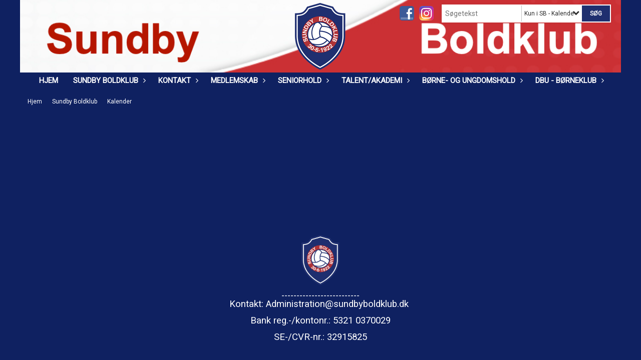

--- FILE ---
content_type: text/html; charset=utf-8
request_url: https://www.sundbyboldklub.dk/sundby-boldklub/kalender/sb-kalender/
body_size: 17034
content:




<!DOCTYPE html>
<html lang="da">
<head>
    <meta http-equiv="X-UA-Compatible" content="IE=edge">
    <meta name="viewport" content="width=device-width,initial-scale=1,maximum-scale=1">
    <meta charset="utf-8">

    <title>Sundby Boldklub - Fodbold for alle p&#229; Amager</title>
    <meta name="description" content="Sundby Boldklub er en fodboldklub stiftet i 1922 p&#229; Amager. Vi er en klub, der favner bredt p&#229; Amager, idet vi har fodbold for b&#248;rn og de &#230;ldste samt elite- og breddeafdeling. Vi driver ogs&#229; pigefodbold og b&#248;rnefodbold p&#229; Amager">
    <meta name="keywords" content="Sundby Boldklub, Kl&#248;vermarken, Amager, fodbold, fodboldklub, " />
    <meta name="author" content="Sundby Boldklub">
    <link rel="icon" href="/media/3102/sundby-logo-300x300.png" />
        <meta property="fb:app_id" content="" />
            <meta property="fb:admins" content="" />
    <!-- Facebook Open Graph Tags -->
    <meta property="og:type" content="website" />

        <meta property="og:url" content="https://www.sundbyboldklub.dk/sundby-boldklub/kalender/sb-kalender/" />
    <meta property="og:title" content="Sundby Boldklub - Fodbold for alle p&#229; Amager" />


    <!--[if lt IE 9]>
        <script src="http://ie7-js.googlecode.com/svn/version/2.1(beta4)/IE9.js"></script>
    <![endif]-->
    <!--[if lt IE 9]>
        <script src="scripts/html5shiv.js"></script>
    <![endif]-->

    <link rel="stylesheet" href="/bundles/css/main.css?dbu_v41" />
    


    <link rel="stylesheet" href="https://ajax.googleapis.com/ajax/libs/jqueryui/1.11.2/themes/smoothness/jquery-ui.css" />
    <link href="//maxcdn.bootstrapcdn.com/font-awesome/4.7.0/css/font-awesome.min.css" rel="stylesheet">


    

    
    <style>


    body {
        font-family: Roboto;
    }

    h1,h2,h3 {
        font-family: Open Sans;
    }

    #content {
        background-color: rgba(255, 255, 255, 0);
        color:rgba(255, 255, 255, 1);
    }

.container-12{
    grid-gap:10px;
}

.gridrow{
    grid-gap:10px;
}

.contentGrid-content, .contentGrid-right, .contentGrid-bottom{
    grid-gap:10px;
}

.theme_NMB_tinyNews{
     grid-gap:10px;
}

.gridrow [class*="col-"]{
    grid-gap:10px;
}

#content{
    padding:10px;
    width:calc(1200px - 20px);
}

.page-padding-sides{
      padding-left:10px;
      padding-right:10px;
}

@media only screen and (max-width: 1199px) {
    #content{
        width:calc(100% - 20px);
    }
    
}




    .theme_searchResult_wrap {
        background-color: rgba(255, 255, 255, 0);
    }
    .theme_search_select{
        font-family: Roboto;
    }

 
 .theme_round-image{
border-radius: 0px }

 .theme_image-border{
     border:solid 5px rgba(255,255,255,1);
 }

 .theme_logo-wrap{
  
 }


    .theme_macro
    {
        background-color: rgba(255, 255, 255, 0);
        border-radius:0px;
    }

    .theme_macro:not(.theme-no-border){
        border-color:rgba(255, 255, 255, 1);
        border-width:5px;
        border-style:solid;
    }



    .theme_macro:not(.noShadow){
        box-shadow: 0px 0px 5px 0px rgba(48, 48, 48, 0.1);
    }

    .theme_header{
        background-color: rgba(255, 255, 255, 1);
        
        color: rgba(186, 13, 13, 1);
        border-color: rgba(186, 13, 13, 1);
        
        padding:10px;
        text-align:center;

    }

    .theme_subHeader {
           padding:10px;
    }

    .theme_border-radius{
        border-radius:0px;
    }

    .theme_border-radius-top{
        border-radius:0px 0px 0 0;
    }

    .theme_contentWrap{
        padding: 10px;
    }

    .module-padding{
        padding: 10px;
    }

    .module-padding-sides{
         padding-left: 10px;
         padding-right: 10px;
    }

    .module-padding-top{
          padding-top: 10px;
    }
    .module-padding-bottom{
         padding-bottom: 10px;
    }

    .module-padding-gridgap{
        grid-gap:10px;
    }

     .module-padding-gridgap-column{
        grid-column-gap:10px;
    }

     .theme_box-shadow{
          box-shadow: 0px 0px 5px 0px rgba(48, 48, 48, 0.1);
     }

     .theme_macro-border{
        border-width:5px;
        border-style:solid;
        border-color:rgba(255, 255, 255, 1);
     }
     .theme_name-fx-colors{
         background-color: rgba(15, 33, 97, 1);color: rgba(255, 255, 255, 1);
     }


    .sponsorModule_headerOverlay{
        background-color:rgba(255, 255, 255,0.7);
        color:rgba(186, 13, 13, 1);
    }



     .theme_NMB_bigText {

        font-family: Open Sans;

    }

    .theme_NMB_tinyText {
        font-family: Open Sans;
    }


    .livescoreModule .logoWrap, .matchpage .logoWrap{
        background-color: rgba(15, 33, 97, 1);
    }
    .ls_score .score{
        background-color: rgba(15, 33, 97, 1);
        color: rgba(255, 255, 255, 1);
    }
    .ls_event
    {
        border: 1px solid rgba(15, 33, 97, 1);
    }

    .ls_match{
        border-top: 1px solid rgba(15, 33, 97, 1);
        border-bottom: 1px solid rgba(15, 33, 97, 1);
    }

    .matchpage-main-content, .matchPageCommentsWrap, .matchPageImages{
       background-color: rgba(255, 255, 255, 0);
    }

    .ts_subheader{
        background-color: rgba(15, 33, 97, 1);
        color: rgba(255, 255, 255, 1);
    }

    .ts_form .form .formOverlay{
        background-color: rgba(15, 33, 97, 1);
        color: rgba(255, 255, 255, 1);
    }

    .formOverlay:after {

	border-bottom-color: rgba(15, 33, 97, 1);

}

   .activityCalendar .fc-day-number{
        background-color: rgba(15, 33, 97, 1);
        color: rgba(255, 255, 255, 1);
    }
    .activityCalendar .fc-widget-header{
        background-color: rgba(15, 33, 97, 1);
        color: rgba(255, 255, 255, 1);
    }
    .activityCalendar .fc-button{
         background-color: rgba(15, 33, 97, 1);
        color: rgba(255, 255, 255, 1);
    }

   .activityCalendar .fc-unthemed td.fc-today{
        background-color:rgba(15, 33, 97,0.3);
    }

   .fc-day-grid-event{
        background-color: rgba(15, 33, 97, 1);
        color: rgba(255, 255, 255, 1);
    }
   .activityCalendar .fc-unthemed .fc-list-heading td{
         background-color: rgba(15, 33, 97, 1);
        color: rgba(255, 255, 255, 1);
    }
   .activityCalendar .fc-toolbar h2{
     background-color: rgba(15, 33, 97, 1);
        color: rgba(255, 255, 255, 1);
    }
    
    .teamContacts .division h3{
     background-color: rgba(15, 33, 97, 1);
        color: rgba(255, 255, 255, 1);
    }

    .teamContacts .personlist_old .teamname{
        background-color: rgba(255, 255, 255, 1);
        color: rgba(186, 13, 13, 1);
    }


    .topNavigationMobile_menu
    {

        background-color: rgba(175, 2, 0, 0);
        color:rgba(255, 255, 255, 1);
    }

    .topNavigationMobile_menu ul li
    {
        background-color: rgba(175, 2, 0, 0);
        color:rgba(255, 255, 255, 1);
        border-bottom: 1px solid rgba(255, 255, 255, 1);
    }

    .navWrap{
        background-color: rgba(175, 2, 0, 0);
        color:rgba(255, 255, 255, 1);
    }

    .breadcrumbWrap ul li a
    {
        background-color: rgba(175, 2, 0, 0);
        color:rgba(255, 255, 255, 1);
    }
    .breadcrumbWrap ul li a:after
    {
        border-left-color:rgba(175, 2, 0, 0);
    }
    .breadcrumbWrap ul li a:hover {
        background-color: rgba(255, 255, 255, 1);
        color:rgba(175, 2, 0, 0);
    }
    .breadcrumbWrap ul li a:hover:after {
        border-left-color:rgba(255, 255, 255, 1);
    }

     .breadcrumbWrap ul li a.noLink
    {
        cursor:default;
    }
     .breadcrumbWrap ul li a.noLink:hover{
    background-color: rgba(175, 2, 0, 0);
        color:rgba(255, 255, 255, 1);
    }
    .breadcrumbWrap ul li a.noLink:hover:after {
        border-left-color:rgba(175, 2, 0, 0);
    }
    </style>
        <style>
         .theme_BigMenu_ItemContainer
         {
             background-color:rgba(175, 2, 0, 0);
             /*margin-left:-5px;
             padding-left: 10px;
             padding-right:10px;*/
         }
        </style>
        <style>
              .navWrap {
                  color: rgba(255, 255, 255, 1);
                  background-color:rgba(175, 2, 0, 0);
              }

        .dropDownNav {
            display: inline-block;
        }

        .dropDownNav ul {

            color: rgba(255, 255, 255, 1);
            background-color:rgba(175, 2, 0, 0);
        }

        .dropDownNav ul li {
            color: rgba(255, 255, 255, 1);
            background-color:rgba(175, 2, 0, 0);

        }

              .dropDownNav ul ul {
                  background-color: transparent;
              }

        .dropDownNav ul ul li {
            border-bottom: solid 1px rgba(255, 255, 255, 1);
            background-color:rgba(175, 2, 0, 1);
        }
              .dropDownNav ul li ul li a, .dropDownNav ul li ul li div{
              color: rgba(255, 255, 255, 1);
              font-size: 12px;
                font-weight: bold;
                text-transform: uppercase;

              }

            .dropDownNav ul li ul li:hover {
                background-color: rgba(31, 47, 111, 0.9);
            }

        .dropDownNav ul li ul li:last-child {
            border-bottom: 0;
        }

              .dropDownNav ul ul li ul:after {
                  border-right-color: rgba(175, 2, 0, 1);
              }

              .dropDownNav ul ul li:hover ul:hover:after {
                  border-right-color: rgba(31, 47, 111, 0.9);
              }


              .dropDownNav .dropdownRight:hover ul:after{
              border-left-color: rgba(175, 2, 0, 1);
                    border-right-color: transparent;
              }

              .dropDownNav ul .dropdownRight:hover ul:hover:after {
                  border-left-color: rgba(31, 47, 111, 0.9);
                  border-right-color: transparent;
              }


        .dropDownNav ul li:hover {
            background-color: rgba(31, 47, 111, 0.9);
        }

        .dropDownNav ul li a, .dropDownNav ul li div {
            font-size: 15px;
            font-weight: bold;
            text-transform: uppercase;
              display:inline-block;
        }
        </style>
    <style>
            .topNavSlide
            {
                background-color:rgba(175, 2, 0, 0);
                color: rgba(255, 255, 255, 1);
            }

            .navSlideLi{
                border-bottom: solid 1px rgba(255, 255, 255, 1);
                 font-size: 15px;
                font-weight: bold;
                text-transform: uppercase;
            }

            .navSlideLi:hover
            {
                background-color:rgba(31, 47, 111, 0.9);
            }

            .topNavSlideToggle
            {
                color:rgba(255, 255, 255, 1);
            }

    </style>
<style>


    .bodyText a{
        font-weight:bold;
    }

    .tmpToolTip{
     background-color: rgba(15, 33, 97, 1);
        color: rgba(255, 255, 255, 1);
    }




    .theme_thumbImgWrap{
            background-color:#fff;
        }





    .theme_button{
        background-color: rgba(31, 47, 111, 1);
        color: rgba(255, 255, 255, 1);
        border-radius:5px;
        padding:10px;
        border: 5px solid rgba(255, 255, 255, 1) ;
    }




    .topNavSlideToggle{
        background-color: rgba(175, 2, 0, 0);
        color:rgba(255, 255, 255, 1);
    }




    .theme_NMB_bigWrap {
        
    }

    .theme_NMB_bigTextWrap
    {
        background-color:rgba(15, 33, 97, 1);
        color: rgba(255, 255, 255, 1);
        background: rgba(15, 33, 97,0.7);
    }
    .theme_NMB_bigTextWrap:hover
    {
        background-color:rgba(15, 33, 97, 1);
    }



    .theme_NMB_categoryWrap
    {
        background-color:rgba(15, 33, 97, 1);
        color: rgba(255, 255, 255, 1);
    }

    .theme_NMB_tinyCategory
    {
       background-color:rgba(15, 33, 97,0.7);
        color: rgba(255, 255, 255, 1);
    }

    .theme_NMB_tinyTextWrap{

        background-color:rgba(15, 33, 97, 1);
        color: rgba(255, 255, 255, 1);
    }



    .theme_NMB_tinyTextWrap:hover{
        
    }

    .sliderIndicator{
        background-color:rgba(15, 33, 97, 1);
    }

    .sliderIndicator.active{

        background-color:rgba(255, 255, 255, 1);
        border:5px solid rgba(15, 33, 97, 1);
    }


  .theme_newsListItem_small{

      margin-bottom:10px;
    }
    .theme_newsListItem_small_category{
    background-color:rgba(15, 33, 97, 1);
    color:rgba(255, 255, 255, 1);
    }


.theme_quickGallery_wrap
    .mp_gallery_imgs{
        grid-template-columns: repeat( auto-fit, minmax(105px, 1fr) );
    }
}
    .theme_quickGallery_thumbWrap {
        background-color: #fff;
    }

    .theme_quickGallery_seeAll {
        background-color: rgba(15, 33, 97, 1);
        color: rgba(255, 255, 255, 1);
    }

     .theme_matchProgram_match{
        border-bottom:1px solid rgba(15, 33, 97, 1);
         
         padding:10px;
    }

     .theme_matchProgram_matchInfo{
         margin-bottom:10px;
     }
    .theme_matchProgram_matchTeams img
    {
        border:1px solid rgba(15, 33, 97, 1);
    }
    .theme_matchProgram_matchMonth{
        background-color: rgba(15, 33, 97, 1);
        color: rgba(255, 255, 255, 1);
    }
    .theme_dbuLink{
      background-color: rgba(15, 33, 97, 1);
        color: rgba(255, 255, 255, 1);
    }





    .theme_leagueTable_lineType01 {
        border-bottom-color: rgba(15, 33, 97, 1);
    }

      .theme_leagueTable_content table tr.isClubTeam {
        background-color:rgba(15, 33, 97, 1);
        color: rgba(255, 255, 255, 1);
    }



    .theme_matchProgram_matchTable tr td:first-child {
        color:rgba(15, 33, 97, 1);
    }




    .theme_nextMatch_dateTimeWrap {
        background-color:rgba(15, 33, 97, 1);
        color: rgba(255, 255, 255, 1);
    }


    .theme_teamActivities_content .teamActivity
    {
        
    }

     .theme_teamActivities_content .teamActivity{
    border-bottom:1px solid rgba(15, 33, 97, 1);
    }

    .theme_teamActivities_month{
        background-color:rgba(15, 33, 97, 1);
        color: rgba(255, 255, 255, 1);
    }

    
    .teamContacts .division h3{
        background-color: rgba(15, 33, 97, 1);
        color:rgba(255, 255, 255, 1);
    }
    .teamContacts .teamRow .teamname{
     background-color:rgba(255, 255, 255, 1);
        color:rgba(186, 13, 13, 1);
    }

    .theme_rssFeed_content li{
        margin-bottom:10px;
    }
     .theme_rssFeed_content li span {

        background-color:rgba(15, 33, 97, 1);
        color: rgba(255, 255, 255, 1);
        border-radius:0px;
     }


     .theme_ClubFixtures_monthBar {
        background-color: rgba(15, 33, 97, 1);
        color: rgba(255, 255, 255, 1);
     }

    .theme_ClubFixtures .tag{
        background-color: rgba(15, 33, 97, 1);
        color: rgba(255, 255, 255, 1);
    }

    .theme_ClubFixtures_content > table tr.match > td {
        border-bottom: 1px solid rgba(15, 33, 97, 1);
    }

    .theme_ClubFixtures_logo {
         
    }



    .theme_ClubFixtures_score .score, .theme_ClubFixtures_score .isPlayed{

    }
    .theme_ClubFixtures .datetime{

    }
    .theme_ClubFixtures .paging{
        background-color: rgba(15, 33, 97, 1);
        color: rgba(255, 255, 255, 1);
    }


    
    .ls_score .homeScore, .ls_score .awayScore {
        
    }




    .practicetime_header > div{
        padding:0.5rem 0.8rem 0 0.8rem;
    }

    .practicetime{
        border-bottom:1px solid rgba(0,0,0,0.1);
    }



    .practicetime:last-child{
        border-bottom:0;
    }

    .practicetime > div{
        /*padding:0.5rem 0.8rem 0.5rem 0.8rem;*/

    }

    .practicetime-teamname{
        background-color:rgba(15, 33, 97,0.7);
        color:rgba(255, 255, 255, 1);

    }
    .practicetime-teamname:first-child{
        margin-top:0;
    }




.activities-list-header{
     background-color: rgba(15, 33, 97, 1);
        color: rgba(255, 255, 255, 1);

}



        .theme_newsItem_imageText {
            background-color: rgba(15, 33, 97,0.7);
            color: rgba(255, 255, 255, 1);
        }

    .theme_newsItem_socialButtonsWrap {
    color:rgba(186, 13, 13, 1);
    }

    .theme_socialButtonsWrap{
        background-color:rgba(15, 33, 97, 1);






    }

        @media only screen and (max-width: 1023px) {
            .theme_socialButtonsWrap {
                margin:10px;

            }
        }


    .theme_gallerySection_imgWrap {
        background-color: #fff;
    }

    .theme_gallerySection_seeAll {
        background-color: rgba(15, 33, 97, 1);
        color: rgba(255, 255, 255, 1);
    }

    .theme_gallerySection .mp_gallery_imgs {
          grid-template-columns: repeat( auto-fit, minmax(105px, 1fr) );
    }



    .personGroup_profilePicWrap{
        background-color:#fff;
    }

    .personGroup_name{
        
    }

      .personsWrap{
         grid-gap:10px;
    }




    .theme_searchResult_textWrap .type
    {
        background-color:rgba(15, 33, 97, 1);
        color: rgba(255, 255, 255, 1);
    }


    .theme_clubresultpage_teamlist h3
    {
        background-color:rgba(15, 33, 97, 1);
        color: rgba(255, 255, 255, 1);
    }

    .theme_clubresultpage_teamlist li i {

    }

</style>



    



    <!--GENERERER GENEREL TEMA CSS -->
    <style>
        body{
        opacity:0;
        font-size: 14px;
        }

        .theme_header {

            font-family: Open Sans;
            font-size: 20px;
            font-weight: 400;

        }

        .theme_header h2
        {
            font-family: Open Sans;
            font-size: 20px;
            font-weight: 400;
        }


        .theme_contentWrap
        {
            
            color:rgba(255, 255, 255, 1);
            font-family: Roboto;
            font-size: 14px;
        }

        .theme_newsListItem_stamp a
        {
            color: rgba(15, 33, 97, 1);
        }
    </style>

    

        <!-- Google tag (gtag.js) -->
        <script async src="https://www.googletagmanager.com/gtag/js?id=G-YYCE8ZEDWD"></script>
        <script>
            window.dataLayer = window.dataLayer || [];
            function gtag() { dataLayer.push(arguments); }
            gtag('js', new Date());

            gtag('config', 'G-YYCE8ZEDWD');
        </script>
        <!-- Google tag (gtag.js) end-->




    <style>
    body::after {
        content: '';
        background-image:url();background-size:cover; background-position:center;background-attachment:fixed;background-repeat:no-repeat; background-color:rgba(15, 33, 97, 1);

        top: 0;
        width:100%;
        height: 100vh; /* fix for mobile browser address bar appearing disappearing */
        left: 0;
        right: 0;
        position: fixed;
        z-index: -1;


    }
    </style>
        <style>
            body::after {
                /*background-size: unset 100%;*/
                background-attachment: unset;
            }
        </style>
</head>


<body style="" data-bodycss="background-image:url();background-size:cover; background-position:center;background-attachment:fixed;background-repeat:no-repeat; background-color:rgba(15, 33, 97, 1);" data-pagepadding="10" class="bg-fixed">
        <!-- Google Tag Manager (noscript) -->
        <noscript>
            <iframe src="https://www.googletagmanager.com/ns.html?id=G-YYCE8ZEDWD"
                    height="0" width="0" style="display:none;visibility:hidden"></iframe>
        </noscript>
        <!-- End Google Tag Manager (noscript) -->
        <div id="fb-root"></div>
        <script>
            (function (d, s, id) {
                var js, fjs = d.getElementsByTagName(s)[0];
                if (d.getElementById(id)) return;
                js = d.createElement(s); js.id = id;
                js.src = "//connect.facebook.net/da_DK/sdk.js#xfbml=1&version=v2.6";
                fjs.parentNode.insertBefore(js, fjs);
            }(document, 'script', 'facebook-jssdk'));
        </script>


    <div id="siteWrap" class="" data-setwidth="" >
        <div id="headerWrap" style="height:145px; background-color:rgba(255, 255, 255, 0); color:; background-image:url(/media/6122/skaermbillede-2025-02-06-kl-22-36-45.png); background-position:center center; background-repeat:no-repeat; background-size:cover;" class="container-12 ">
            <div class="container-12 " id="header">
                    <div id="logoHolder" style="justify-self:center; max-height:135px; margin-top:5px;">
                        <a href="/">
                            <img style="max-height:135px;" src="/media/3102/sundby-logo-300x300.png?height=135" alt="logo" />
                        </a>
                    </div>
                <div class="theme_headerControls_wrap">
                        <div class="theme_socialLinks_wrap">
                                <a href="https://www.facebook.com/sundbyboldklub" target="_blank"><div class="theme_socialLinks_fb"></div></a>
                                                                                        <a href="https://www.instagram.com/sundbyboldklub/" target="_blank"><div class="theme_socialLinks_instagram"></div></a>
                        </div>
                    <div class="theme_searchWrap theme_border-radius theme_box-shadow">

                        <div class="theme_search_inputWrap">


                            <input id="theme_search_input" class="theme_search_input" type="text" placeholder="Søgetekst" />
                            <div class="theme_search_select">

                                <span></span>

                            </div>
                            <ul class="theme_search_options">
                                <li data-value="0" data-text="Hele siden">
                                    Hele siden
                                </li>
                                        <li data-value="1" data-text="Kun i SB - Kalender" class="selected">Kun i SB - Kalender</li>
                            </ul>
                            
                        </div>
                        <div class="theme_search_buttonWrap">
                                <input class="theme_search_button theme_button theme_button_small" value="Søg" type="button" onclick="window.location = '/soegning?s=' + $('.theme_search_input').val() + '&nodeId=7887' + '&inTree=' + $('.theme_search_options li.selected').data('value')" />
                        </div>

                    </div>
                </div>
                
            </div>
        </div>
        
                    <div class="navWrap container-12 centered  ">
                <div class="container-12 dropdownNav topNavigation ">
                    <div class="grid-12">
                        <nav class="dropDownNav">
            <ul class="">



                <li class="">
                    <a href="/">Hjem</a>
                </li>

                    <li>
                                                    <a class="noLink">Sundby Boldklub</a>

                                <ul class="subLevel">
                    <li class="">
                                                    <a class="noLink">Om klubben</a>
                                <ul class="subLevel">
                    <li class="">
                                                        <a href="/sundby-boldklub/om-klubben/sb-forretningsorden/">SB - Forretningsorden</a>
                        
                    </li>
                    <li class="">
                                                        <a href="/sundby-boldklub/om-klubben/sb-klubbens-historie/">SB - Klubbens historie</a>
                        
                    </li>
                    <li class="">
                                                        <a href="/sundby-boldklub/om-klubben/sb-klubsang/">SB - Klubsang</a>
                        
                    </li>
                    <li class="">
                                                        <a href="/sundby-boldklub/om-klubben/sb-vedtaegter/">SB - Vedt&#230;gter</a>
                        
                    </li>
                    <li class="">
                                                    <a class="noLink">SB - Vinterturnering</a>
                                <ul class="subLevel">
                    <li class="">
                                                        <a href="/sundby-boldklub/om-klubben/sb-vinterturnering/vt-regler/">VT-regler</a>
                        
                    </li>
                    <li class="">
                                                        <a href="/sundby-boldklub/om-klubben/sb-vinterturnering/vt-historie/">VT historie</a>
                        
                    </li>
        </ul>

                    </li>
                    <li class="">
                                                        <a href="/sundby-boldklub/om-klubben/sb-vaerdier/">SB - V&#230;rdier</a>
                        
                    </li>
                    <li class="">
                                                        <a href="/sundby-boldklub/om-klubben/job-i-sundby-boldklub/">Job i Sundby Boldklub</a>
                        
                    </li>
        </ul>

                    </li>
                    <li class="">
                                                    <a class="noLink">Nyheder</a>
                                <ul class="subLevel">
                    <li class="">
                                                        <a href="/sundby-boldklub/nyheder/1-kvinder-c-liga/">1. KVINDER - C-LIGA</a>
                                <ul class="subLevel">
        </ul>

                    </li>
                    <li class="">
                                                        <a href="/sundby-boldklub/nyheder/1-herre-3-division/">1.  HERRE - 3. Division</a>
                                <ul class="subLevel">
        </ul>

                    </li>
                    <li class="">
                                                        <a href="/sundby-boldklub/nyheder/oevrige-seniorhold/">&#216;vrige Seniorhold</a>
                                <ul class="subLevel">
        </ul>

                    </li>
                    <li class="">
                                                        <a href="/sundby-boldklub/nyheder/boern-og-ungdom/">B&#216;RN OG UNGDOM</a>
                                <ul class="subLevel">
        </ul>

                    </li>
                    <li class="">
                                                        <a href="/sundby-boldklub/nyheder/klubben/">Klubben</a>
                                <ul class="subLevel">
        </ul>

                    </li>
                    <li class="">
                                                        <a href="/sundby-boldklub/nyheder/community/">Community</a>
                                <ul class="subLevel">
        </ul>

                    </li>
                    <li class="">
                                                        <a href="/sundby-boldklub/nyheder/fra-bestyrelsen/">Fra bestyrelsen</a>
                                <ul class="subLevel">
        </ul>

                    </li>
        </ul>

                    </li>
                    <li class="">
                                                    <a class="noLink">Info om hjemmebanen</a>
                                <ul class="subLevel">
                    <li class="">
                                                        <a href="/sundby-boldklub/info-om-hjemmebanen/information-til-gaester-med-handicap-vedr-billet-og-stadionforhold-3-division/">Information til g&#230;ster med handicap vedr. billet- og stadionforhold - 3. Division</a>
                        
                    </li>
                    <li class="">
                                                        <a href="/sundby-boldklub/info-om-hjemmebanen/information-til-gaester-vedr-billet-og-stadionforhold-m-m-3-division/">Information til g&#230;ster vedr. billet- og stadionforhold m.m. - 3. Division</a>
                        
                    </li>
                    <li class="">
                                                        <a href="/sundby-boldklub/info-om-hjemmebanen/sb-baneoversigt/">SB - Baneoversigt</a>
                        
                    </li>
                    <li class="">
                                                            <a href="/media/6160/sommer-baneplan.xlsx" target="_blank">Sommer-baneplan 2025</a>
                        
                    </li>
        </ul>

                    </li>
                    <li class="">
                                                    <a class="noLink">Kalender</a>
                                <ul class="subLevel">
                    <li class="">
                                                        <a href="/sundby-boldklub/kalender/sb-kalender/">SB - Kalender</a>
                        
                    </li>
        </ul>

                    </li>
                    <li class="">
                                                    <a class="noLink">St&#248;t Sundby Boldklub</a>
                                <ul class="subLevel">
                    <li class="">
                                                    <a class="noLink">Sundby Business Network</a>
                                <ul class="subLevel">
                    <li class="">
                                                    <a class="noLink">Sundby Boldklub Business Network</a>
                        
                    </li>
                    <li class="">
                                                        <a href="/sundby-boldklub/stoet-sundby-boldklub/sundby-business-network/eksponering/">Eksponering</a>
                        
                    </li>
                    <li class="">
                                                        <a href="/sundby-boldklub/stoet-sundby-boldklub/sundby-business-network/partnertilbud/">Partnertilbud</a>
                        
                    </li>
                    <li class="">
                                                        <a href="/sundby-boldklub/stoet-sundby-boldklub/sundby-business-network/partnere/">Partnere</a>
                        
                    </li>
                    <li class="">
                                                        <a href="/sundby-boldklub/stoet-sundby-boldklub/sundby-business-network/info-om-partnere/">Info om partnere</a>
                                <ul class="subLevel">
                    <li class="">
                                                        <a href="/sundby-boldklub/stoet-sundby-boldklub/sundby-business-network/info-om-partnere/mti-investment/">MTI Investment</a>
                        
                    </li>
                    <li class="">
                                                        <a href="/sundby-boldklub/stoet-sundby-boldklub/sundby-business-network/info-om-partnere/kastrup-bygningssnedkeri/">Kastrup Bygningssnedkeri</a>
                        
                    </li>
                    <li class="">
                                                        <a href="/sundby-boldklub/stoet-sundby-boldklub/sundby-business-network/info-om-partnere/rema-1000-bryggens-bastion/">REMA 1000, Bryggens Bastion</a>
                        
                    </li>
                    <li class="">
                                                        <a href="/sundby-boldklub/stoet-sundby-boldklub/sundby-business-network/info-om-partnere/tandlaegerne-hos-normann-soerensen/">Tandl&#230;gerne hos Normann S&#248;rensen</a>
                        
                    </li>
                    <li class="">
                                                        <a href="/sundby-boldklub/stoet-sundby-boldklub/sundby-business-network/info-om-partnere/fair-play/">Fair Play</a>
                        
                    </li>
                    <li class="">
                                                        <a href="/sundby-boldklub/stoet-sundby-boldklub/sundby-business-network/info-om-partnere/amager-vinduer-og-doere/">Amager Vinduer og D&#248;re</a>
                        
                    </li>
                    <li class="">
                                                        <a href="/sundby-boldklub/stoet-sundby-boldklub/sundby-business-network/info-om-partnere/thorkildstelte/">Thorkildstelte</a>
                        
                    </li>
                    <li class="">
                                                        <a href="/sundby-boldklub/stoet-sundby-boldklub/sundby-business-network/info-om-partnere/yardhouse-capital-group/">YardHouse Capital Group</a>
                        
                    </li>
                    <li class="">
                                                        <a href="/sundby-boldklub/stoet-sundby-boldklub/sundby-business-network/info-om-partnere/dideriksen-co/">Dideriksen &amp; Co.</a>
                        
                    </li>
                    <li class="">
                                                        <a href="/sundby-boldklub/stoet-sundby-boldklub/sundby-business-network/info-om-partnere/tutten-sundby-boldklub/">Tutten Sundby Boldklub</a>
                        
                    </li>
                    <li class="">
                                                        <a href="/sundby-boldklub/stoet-sundby-boldklub/sundby-business-network/info-om-partnere/rezaei-consulting-group/">Rezaei Consulting Group</a>
                        
                    </li>
                    <li class="">
                                                        <a href="/sundby-boldklub/stoet-sundby-boldklub/sundby-business-network/info-om-partnere/baker-tilly-legal-advokatfirma/">Baker Tilly Legal Advokatfirma</a>
                        
                    </li>
                    <li class="">
                                                        <a href="/sundby-boldklub/stoet-sundby-boldklub/sundby-business-network/info-om-partnere/malerfirmaet-martin-nielsen/">Malerfirmaet Martin Nielsen</a>
                        
                    </li>
                    <li class="">
                                                        <a href="/sundby-boldklub/stoet-sundby-boldklub/sundby-business-network/info-om-partnere/hwh-a-s/">HWH A/S</a>
                        
                    </li>
                    <li class="">
                                                        <a href="/sundby-boldklub/stoet-sundby-boldklub/sundby-business-network/info-om-partnere/spar-nord-amager/">Spar Nord Amager</a>
                        
                    </li>
                    <li class="">
                                                        <a href="/sundby-boldklub/stoet-sundby-boldklub/sundby-business-network/info-om-partnere/inno-aps/">Inno ApS</a>
                        
                    </li>
                    <li class="">
                                                        <a href="/sundby-boldklub/stoet-sundby-boldklub/sundby-business-network/info-om-partnere/sydhavnens-vinbar/">Sydhavnens Vinbar</a>
                        
                    </li>
                    <li class="">
                                                        <a href="/sundby-boldklub/stoet-sundby-boldklub/sundby-business-network/info-om-partnere/rajissimo/">Rajissimo</a>
                        
                    </li>
                    <li class="">
                                                        <a href="/sundby-boldklub/stoet-sundby-boldklub/sundby-business-network/info-om-partnere/ama-r-sport/">Ama&#180;r Sport</a>
                        
                    </li>
                    <li class="">
                                                        <a href="/sundby-boldklub/stoet-sundby-boldklub/sundby-business-network/info-om-partnere/laeder-og-ulven/">L&#230;der og Ulven</a>
                        
                    </li>
                    <li class="">
                                                        <a href="/sundby-boldklub/stoet-sundby-boldklub/sundby-business-network/info-om-partnere/punditgames/">Punditgames</a>
                        
                    </li>
                    <li class="">
                                                        <a href="/sundby-boldklub/stoet-sundby-boldklub/sundby-business-network/info-om-partnere/groundley/">Groundley</a>
                        
                    </li>
                    <li class="">
                                                        <a href="/sundby-boldklub/stoet-sundby-boldklub/sundby-business-network/info-om-partnere/a-sign-a-s/">A&#180;SIGN A/S</a>
                        
                    </li>
                    <li class="">
                                                        <a href="/sundby-boldklub/stoet-sundby-boldklub/sundby-business-network/info-om-partnere/murerfirmaet-chrillesen-aps/">Murerfirmaet Chrillesen ApS</a>
                        
                    </li>
                    <li class="">
                                                        <a href="/sundby-boldklub/stoet-sundby-boldklub/sundby-business-network/info-om-partnere/kh-maskinfabrik/">KH Maskinfabrik</a>
                        
                    </li>
                    <li class="">
                                                        <a href="/sundby-boldklub/stoet-sundby-boldklub/sundby-business-network/info-om-partnere/elimar-a-s/">Elimar A/S</a>
                        
                    </li>
                    <li class="">
                                                        <a href="/sundby-boldklub/stoet-sundby-boldklub/sundby-business-network/info-om-partnere/aamann-co/">Aamann&amp;CO</a>
                        
                    </li>
        </ul>

                    </li>
        </ul>

                    </li>
                    <li class="">
                                                        <a href="/sundby-boldklub/stoet-sundby-boldklub/sb-venner/">SB - Venner</a>
                        
                    </li>
                    <li class="">
                                                        <a href="/sundby-boldklub/stoet-sundby-boldklub/beton-100-klubbens-medlemmer/">Beton 100-klubbens medlemmer</a>
                        
                    </li>
        </ul>

                    </li>
                    <li class="">
                                                        <a href="/sundby-boldklub/generalforsamling-aarsregnskab-og-referater/">Generalforsamling- &#197;rsregnskab og referater</a>
                        
                    </li>
                    <li class="">
                                                        <a href="/sundby-boldklub/web-shop-toejpakke/">Web shop/T&#248;jpakke</a>
                        
                    </li>
        </ul>


                    </li>
                    <li>
                                                    <a class="noLink">Kontakt</a>

                                <ul class="subLevel">
                    <li class="">
                                                    <a class="noLink">SB - Bestyrelsen</a>
                                <ul class="subLevel">
                    <li class="">
                                                        <a href="/kontakt/sb-bestyrelsen/bestyrelsen/">Bestyrelsen</a>
                        
                    </li>
        </ul>

                    </li>
                    <li class="">
                                                    <a class="noLink">SB - Administration &amp; PR</a>
                                <ul class="subLevel">
                    <li class="">
                                                        <a href="/kontakt/sb-administration-pr/adminstrationen/">Adminstrationen</a>
                        
                    </li>
        </ul>

                    </li>
                    <li class="">
                                                    <a class="noLink">SB - Sportslig kontakt</a>
                                <ul class="subLevel">
                    <li class="">
                                                        <a href="/kontakt/sb-sportslig-kontakt/sportslig-ledelse/">Sportslig ledelse</a>
                        
                    </li>
                    <li class="">
                                                        <a href="/kontakt/sb-sportslig-kontakt/traeneroversigt-herre-drenge-afdelingen/">Tr&#230;neroversigt Herre/drenge afdelingen</a>
                        
                    </li>
                    <li class="">
                                                        <a href="/kontakt/sb-sportslig-kontakt/traeneroversigt-kvinde-pige-afdelingen/">Tr&#230;neroversigt Kvinde/pige afdelingen</a>
                        
                    </li>
        </ul>

                    </li>
        </ul>


                    </li>
                    <li>
                                                    <a class="noLink">Medlemskab</a>

                                <ul class="subLevel">
                    <li class="">
                                                    <a class="noLink">SB - Kontingent</a>
                                <ul class="subLevel">
                    <li class="">
                                                        <a href="/medlemskab/sb-kontingent/kontingenter/">Kontingenter</a>
                        
                    </li>
        </ul>

                    </li>
                    <li class="">
                                                    <a class="noLink">SB - Udmeldelse</a>
                                <ul class="subLevel">
                    <li class="">
                                                        <a href="/medlemskab/sb-udmeldelse/udmeldelse/">Udmeldelse</a>
                        
                    </li>
        </ul>

                    </li>
                    <li class="">
                                                    <a class="noLink">SB - Indmeldelse</a>
                                <ul class="subLevel">
                    <li class="">
                                                            <a href="/media/5345/velkomstpjecemaj2022.pdf">Velkomstpjece</a>
                        
                    </li>
                    <li class="">
                                                        <a href="/medlemskab/sb-indmeldelse/indmeldelses-link/">Indmeldelses-link</a>
                        
                    </li>
        </ul>

                    </li>
        </ul>


                    </li>
                    <li>
                                                    <a class="noLink">Seniorhold</a>

                                <ul class="subLevel">
                    <li class="">
                                                    <a class="noLink">Elitehold</a>
                                <ul class="subLevel">
                    <li class="">
                                                        <a href="/seniorhold/elitehold/1-herrer-3-division/">1. Herrer - 3. division</a>
                        
                    </li>
                    <li class="">
                                                        <a href="/seniorhold/elitehold/1-kvinder-c-liga/">1. Kvinder - C -Liga</a>
                        
                    </li>
        </ul>

                    </li>
                    <li class="">
                                                    <a class="noLink">Herrehold</a>
                                <ul class="subLevel">
                    <li class="">
                                                        <a href="/seniorhold/herrehold/2-herre/">2. herre</a>
                        
                    </li>
                    <li class="">
                                                        <a href="/seniorhold/herrehold/3-herre-u23/">3. herre (u23)</a>
                        
                    </li>
                    <li class="">
                                                        <a href="/seniorhold/herrehold/m-45-1-7m/">M+45 1 7M</a>
                        
                    </li>
                    <li class="">
                                                        <a href="/seniorhold/herrehold/m-50-1-7m/">M+50 1 7M</a>
                        
                    </li>
                    <li class="">
                                                        <a href="/seniorhold/herrehold/m-60-7m/">M+60 7M</a>
                        
                    </li>
                    <li class="">
                                                        <a href="/seniorhold/herrehold/motionsfodbold/">Motionsfodbold</a>
                        
                    </li>
        </ul>

                    </li>
                    <li class="">
                                                    <a class="noLink">Kvindehold</a>
                                <ul class="subLevel">
                    <li class="">
                                                        <a href="/seniorhold/kvindehold/2-kvinder/">2. kvinder</a>
                        
                    </li>
                    <li class="">
                                                        <a href="/seniorhold/kvindehold/kvinde-7m-dittes-piger/">Kvinde 7M (Dittes Piger)</a>
                        
                    </li>
                    <li class="">
                                                        <a href="/seniorhold/kvindehold/kvinder-7m-lenes-piger/">Kvinder 7M (Lenes piger)</a>
                        
                    </li>
                    <li class="">
                                                        <a href="/seniorhold/kvindehold/3-kvinder-7m/">3. kvinder 7M</a>
                        
                    </li>
        </ul>

                    </li>
        </ul>


                    </li>
                    <li>
                                                        <a href="/talent-akademi/">Talent/Akademi</a>

                                <ul class="subLevel">
                    <li class="">
                                                        <a href="/talent-akademi/sundby-boldklub-talent/">Sundby Boldklub Talent</a>
                        
                    </li>
                    <li class="">
                                                        <a href="/talent-akademi/scouting-og-rekruttering/">Scouting og rekruttering</a>
                        
                    </li>
                    <li class="">
                                                    <a class="noLink">Talenthold</a>
                                <ul class="subLevel">
                    <li class="">
                                                    <a class="noLink">Drenge - Talent</a>
                                <ul class="subLevel">
                    <li class="">
                                                        <a href="/talent-akademi/talenthold/drenge-talent/aargang-2006-2007-u19/">&#197;rgang 2006/2007 (U19)</a>
                        
                    </li>
                    <li class="">
                                                        <a href="/talent-akademi/talenthold/drenge-talent/aargang-2008-u17/">&#197;rgang 2008 (U17)</a>
                        
                    </li>
                    <li class="">
                                                        <a href="/talent-akademi/talenthold/drenge-talent/aargang-2009-u16/">&#197;rgang 2009 (U16)</a>
                        
                    </li>
                    <li class="">
                                                        <a href="/talent-akademi/talenthold/drenge-talent/aargang-2010-u15/">&#197;rgang 2010 (U15)</a>
                        
                    </li>
                    <li class="">
                                                        <a href="/talent-akademi/talenthold/drenge-talent/aargang-2011-u14/">&#197;rgang 2011 (U14)</a>
                        
                    </li>
                    <li class="">
                                                        <a href="/talent-akademi/talenthold/drenge-talent/aargang-2012-u13/">&#197;rgang 2012 (U13)</a>
                        
                    </li>
                    <li class="">
                                                        <a href="/talent-akademi/talenthold/drenge-talent/aargang-2013-u12/">&#197;rgang 2013 (U12)</a>
                        
                    </li>
                    <li class="">
                                                        <a href="/talent-akademi/talenthold/drenge-talent/aargang-2014-u11/">&#197;rgang 2014 (U11)</a>
                        
                    </li>
        </ul>

                    </li>
        </ul>

                    </li>
                    <li class="">
                                                    <a class="noLink">SB - Akademi</a>
                                <ul class="subLevel">
                    <li class="">
                                                        <a href="/talent-akademi/sb-akademi/sundby-boldklubs-fodboldakademi/">Sundby Boldklubs Fodboldakademi</a>
                        
                    </li>
        </ul>

                    </li>
        </ul>


                    </li>
                    <li>
                                                    <a class="noLink">B&#248;rne- og ungdomshold</a>

                                <ul class="subLevel">
                    <li class="">
                                                    <a class="noLink">Drenge</a>
                                <ul class="subLevel">
                    <li class="">
                                                        <a href="/boerne-og-ungdomshold/drenge/aargang-2006-2007-u19/">&#197;rgang 2006/2007 (U19)</a>
                        
                    </li>
                    <li class="">
                                                        <a href="/boerne-og-ungdomshold/drenge/aargang-2008-u17/">&#197;rgang 2008 (U17)</a>
                        
                    </li>
                    <li class="">
                                                        <a href="/boerne-og-ungdomshold/drenge/aargang-2009-u16/">&#197;rgang 2009 (U16)</a>
                        
                    </li>
                    <li class="">
                                                        <a href="/boerne-og-ungdomshold/drenge/aargang-2010-u15/">&#197;rgang 2010 (U15)</a>
                        
                    </li>
                    <li class="">
                                                        <a href="/boerne-og-ungdomshold/drenge/aargang-2011-u14/">&#197;rgang 2011 (U14)</a>
                        
                    </li>
                    <li class="">
                                                        <a href="/boerne-og-ungdomshold/drenge/aargang-2012-u13/">&#197;rgang 2012 (U13)</a>
                        
                    </li>
                    <li class="">
                                                        <a href="/boerne-og-ungdomshold/drenge/aargang-2013-u12/">&#197;rgang 2013 (U12)</a>
                        
                    </li>
                    <li class="">
                                                        <a href="/boerne-og-ungdomshold/drenge/aargang-2014-u11/">&#197;rgang 2014 (U11)</a>
                        
                    </li>
                    <li class="">
                                                        <a href="/boerne-og-ungdomshold/drenge/aargang-2015-u10/">&#197;rgang 2015 (U10)</a>
                        
                    </li>
                    <li class="">
                                                        <a href="/boerne-og-ungdomshold/drenge/aargang-2016-u9/">&#197;rgang 2016 (U9)</a>
                        
                    </li>
                    <li class="">
                                                        <a href="/boerne-og-ungdomshold/drenge/aargang-2017-u8/">&#197;rgang 2017 (U8)</a>
                        
                    </li>
                    <li class="">
                                                        <a href="/boerne-og-ungdomshold/drenge/aargang-2018-u7/">&#197;rgang 2018 (U7)</a>
                        
                    </li>
                    <li class="">
                                                        <a href="/boerne-og-ungdomshold/drenge/fnuggi-3-5-aar/">Fnuggi 3-5 &#229;r</a>
                        
                    </li>
        </ul>

                    </li>
                    <li class="">
                                                    <a class="noLink">Piger</a>
                                <ul class="subLevel">
                    <li class="">
                                                        <a href="/boerne-og-ungdomshold/piger/u19-aargang-2007-2008-2009/">U19 (&#197;rgang 2007/2008/2009)</a>
                        
                    </li>
                    <li class="">
                                                        <a href="/boerne-og-ungdomshold/piger/u16-aargang-2010-2011/">U16 (&#197;rgang 2010/2011)</a>
                        
                    </li>
                    <li class="">
                                                        <a href="/boerne-og-ungdomshold/piger/u14-aargang-2012/">U14 (&#197;rgang 2012)</a>
                        
                    </li>
                    <li class="">
                                                        <a href="/boerne-og-ungdomshold/piger/u13-aargang-2013/">U13 (&#197;rgang 2013)</a>
                        
                    </li>
                    <li class="">
                                                        <a href="/boerne-og-ungdomshold/piger/aargang-2014-u12/">&#197;rgang 2014 (U12)</a>
                        
                    </li>
                    <li class="">
                                                        <a href="/boerne-og-ungdomshold/piger/aargang-2015-u11/">&#197;rgang 2015 (U11)</a>
                        
                    </li>
                    <li class="">
                                                        <a href="/boerne-og-ungdomshold/piger/aargang-2016-u10/">&#197;rgang 2016 (U10)</a>
                        
                    </li>
                    <li class="">
                                                        <a href="/boerne-og-ungdomshold/piger/aargang-2017-u9/">&#197;rgang 2017 (U9)</a>
                        
                    </li>
                    <li class="">
                                                        <a href="/boerne-og-ungdomshold/piger/aargang-2018-u8/">&#197;rgang 2018 (U8)</a>
                        
                    </li>
                    <li class="">
                                                        <a href="/boerne-og-ungdomshold/piger/fnuggi-3-5-aar/">Fnuggi 3-5 &#229;r</a>
                        
                    </li>
        </ul>

                    </li>
                    <li class="">
                                                    <a class="noLink">Tr&#230;nings&#248;velser</a>
                                <ul class="subLevel">
                    <li class="">
                                                        <a href="/boerne-og-ungdomshold/traeningsoevelser/traeningsoevelser-piger/">Tr&#230;nings&#248;velser Piger</a>
                                <ul class="subLevel">
        </ul>

                    </li>
                    <li class="">
                                                        <a href="/boerne-og-ungdomshold/traeningsoevelser/traeningsoevelser-drenge/">Tr&#230;nings&#248;velser drenge</a>
                                <ul class="subLevel">
        </ul>

                    </li>
        </ul>

                    </li>
                    <li class="">
                                                        <a href="/boerne-og-ungdomshold/boerne-og-ungdomsafdelingen-info/">B&#248;rne- og ungdomsafdelingen - info</a>
                        
                    </li>
                    <li class="">
                                                            <a href="/media/5382/ny-sundby-boernefodbold-manual.pdf" target="_blank">B&#248;rnefodbold i Sundby Boldklub - manual 2023</a>
                        
                    </li>
                    <li class="">
                                                        <a href="/boerne-og-ungdomshold/boernefilosofi/">B&#248;rnefilosofi</a>
                        
                    </li>
        </ul>


                    </li>
                    <li>
                                                    <a class="noLink">DBU - B&#248;rneklub</a>

                                <ul class="subLevel">
                    <li class="">
                                                            <a href="https://www.sundbyboldklub.dk/media/5382/ny-sundby-boernefodbold-manual.pdf" target="_blank">B&#248;rnefodbold i Sundby Boldklub - manual 2023</a>
                        
                    </li>
                    <li class="">
                                                            <a href="https://www.dbu.dk/boern-og-unge/boernefodbold/strategi-for-dansk-boernefodbold/dbu-s-10-boerneloefter/" target="_blank">DBU&#39;s 10 B&#248;rnel&#248;fter</a>
                        
                    </li>
                    <li class="">
                                                            <a href="https://www.dbu.dk/boern-og-unge/boernefodbold/strategi-for-dansk-boernefodbold/dbu-boerneklub/" target="_blank">DBU B&#248;rneklub - info</a>
                        
                    </li>
        </ul>


                    </li>
            </ul>
        </nav>
                    </div>
                </div>
            </div>


        <div class="topNavSlideToggle" onclick="toggleNavSlide()">
            <icon class="fa fa-bars"></icon><icon class="fa fa-caret-right"></icon><span>Menu</span>
        </div>
        <div class="topNavSlide isMobileOnly">

            <div class="backButton_wrap">
                <div class="topNavSlide_backButton">
                    <icon class='fa fa-chevron-left'></icon> <span id="bbSpan"></span>
                </div>
            </div>
            <div class="topNavSlideBox">

            </div>
            <ul class="navSlideUl level_1 navSlide_active">


                <li class="navSlideLi level_1 homeNode">
                    <a href="/">Hjem</a>
                </li>

                    <li class="current navSlideLi level_1" data-no="1">
                                                    <a class="noLink">Sundby Boldklub</a>

                        <div class="currentMark"></div>
                                <ul class="navSlideUl" data-parent="1">
                    <li class="Folder navSlideLi" data-no="1_1">


                            <a class="noLink">Om klubben</a>

                                <ul class="navSlideUl" data-parent="1_1">
                    <li class="TextPage navSlideLi" data-no="1_1_1">


                                <a href="/sundby-boldklub/om-klubben/sb-forretningsorden/">SB - Forretningsorden</a>

                        
                        <div class="navSlide_next"></div>
                    </li>
                    <li class="TextPage navSlideLi" data-no="1_1_2">


                                <a href="/sundby-boldklub/om-klubben/sb-klubbens-historie/">SB - Klubbens historie</a>

                        
                        <div class="navSlide_next"></div>
                    </li>
                    <li class="TextPage navSlideLi" data-no="1_1_3">


                                <a href="/sundby-boldklub/om-klubben/sb-klubsang/">SB - Klubsang</a>

                        
                        <div class="navSlide_next"></div>
                    </li>
                    <li class="TextPage navSlideLi" data-no="1_1_4">


                                <a href="/sundby-boldklub/om-klubben/sb-vedtaegter/">SB - Vedt&#230;gter</a>

                        
                        <div class="navSlide_next"></div>
                    </li>
                    <li class="Folder navSlideLi" data-no="1_1_5">


                            <a class="noLink">SB - Vinterturnering</a>

                                <ul class="navSlideUl" data-parent="1_1_5">
                    <li class="Folder navSlideLi" data-no="1_1_5_1">


                                <a href="/sundby-boldklub/om-klubben/sb-vinterturnering/vt-regler/">VT-regler</a>

                        
                        <div class="navSlide_next"></div>
                    </li>
                    <li class="Folder navSlideLi" data-no="1_1_5_2">


                                <a href="/sundby-boldklub/om-klubben/sb-vinterturnering/vt-historie/">VT historie</a>

                        
                        <div class="navSlide_next"></div>
                    </li>
        </ul>

                        <div class="navSlide_next"></div>
                    </li>
                    <li class="TextPage navSlideLi" data-no="1_1_6">


                                <a href="/sundby-boldklub/om-klubben/sb-vaerdier/">SB - V&#230;rdier</a>

                        
                        <div class="navSlide_next"></div>
                    </li>
                    <li class="NewsFolder navSlideLi" data-no="1_1_7">


                                <a href="/sundby-boldklub/om-klubben/job-i-sundby-boldklub/">Job i Sundby Boldklub</a>

                        
                        <div class="navSlide_next"></div>
                    </li>
        </ul>

                        <div class="navSlide_next"></div>
                    </li>
                    <li class="NewsFolder navSlideLi" data-no="1_2">


                            <a class="noLink">Nyheder</a>

                                <ul class="navSlideUl" data-parent="1_2">
                    <li class="NewsFolder navSlideLi" data-no="1_2_1">


                                <a href="/sundby-boldklub/nyheder/1-kvinder-c-liga/">1. KVINDER - C-LIGA</a>

                                <ul class="navSlideUl" data-parent="1_2_1">
        </ul>

                        <div class="navSlide_next"></div>
                    </li>
                    <li class="NewsFolder navSlideLi" data-no="1_2_2">


                                <a href="/sundby-boldklub/nyheder/1-herre-3-division/">1.  HERRE - 3. Division</a>

                                <ul class="navSlideUl" data-parent="1_2_2">
        </ul>

                        <div class="navSlide_next"></div>
                    </li>
                    <li class="NewsFolder navSlideLi" data-no="1_2_3">


                                <a href="/sundby-boldklub/nyheder/oevrige-seniorhold/">&#216;vrige Seniorhold</a>

                                <ul class="navSlideUl" data-parent="1_2_3">
        </ul>

                        <div class="navSlide_next"></div>
                    </li>
                    <li class="NewsFolder navSlideLi" data-no="1_2_4">


                                <a href="/sundby-boldklub/nyheder/boern-og-ungdom/">B&#216;RN OG UNGDOM</a>

                                <ul class="navSlideUl" data-parent="1_2_4">
        </ul>

                        <div class="navSlide_next"></div>
                    </li>
                    <li class="NewsFolder navSlideLi" data-no="1_2_5">


                                <a href="/sundby-boldklub/nyheder/klubben/">Klubben</a>

                                <ul class="navSlideUl" data-parent="1_2_5">
        </ul>

                        <div class="navSlide_next"></div>
                    </li>
                    <li class="NewsFolder navSlideLi" data-no="1_2_6">


                                <a href="/sundby-boldklub/nyheder/community/">Community</a>

                                <ul class="navSlideUl" data-parent="1_2_6">
        </ul>

                        <div class="navSlide_next"></div>
                    </li>
                    <li class="NewsFolder navSlideLi" data-no="1_2_7">


                                <a href="/sundby-boldklub/nyheder/fra-bestyrelsen/">Fra bestyrelsen</a>

                                <ul class="navSlideUl" data-parent="1_2_7">
        </ul>

                        <div class="navSlide_next"></div>
                    </li>
        </ul>

                        <div class="navSlide_next"></div>
                    </li>
                    <li class="Folder navSlideLi" data-no="1_3">


                            <a class="noLink">Info om hjemmebanen</a>

                                <ul class="navSlideUl" data-parent="1_3">
                    <li class="TextPage navSlideLi" data-no="1_3_1">


                                <a href="/sundby-boldklub/info-om-hjemmebanen/information-til-gaester-med-handicap-vedr-billet-og-stadionforhold-3-division/">Information til g&#230;ster med handicap vedr. billet- og stadionforhold - 3. Division</a>

                        
                        <div class="navSlide_next"></div>
                    </li>
                    <li class="TextPage navSlideLi" data-no="1_3_2">


                                <a href="/sundby-boldklub/info-om-hjemmebanen/information-til-gaester-vedr-billet-og-stadionforhold-m-m-3-division/">Information til g&#230;ster vedr. billet- og stadionforhold m.m. - 3. Division</a>

                        
                        <div class="navSlide_next"></div>
                    </li>
                    <li class="TextPage navSlideLi" data-no="1_3_3">


                                <a href="/sundby-boldklub/info-om-hjemmebanen/sb-baneoversigt/">SB - Baneoversigt</a>

                        
                        <div class="navSlide_next"></div>
                    </li>
                    <li class="Menulink navSlideLi" data-no="1_3_4">


                                    <a href="/media/6160/sommer-baneplan.xlsx" target="_blank">Sommer-baneplan 2025</a>

                        
                        <div class="navSlide_next"></div>
                    </li>
        </ul>

                        <div class="navSlide_next"></div>
                    </li>
                    <li class="Folder navSlideLi" data-no="1_4">


                            <a class="noLink">Kalender</a>

                                <ul class="navSlideUl" data-parent="1_4">
                    <li class="Folder navSlideLi" data-no="1_4_1">


                                <a href="/sundby-boldklub/kalender/sb-kalender/">SB - Kalender</a>

                        
                        <div class="navSlide_next"></div>
                    </li>
        </ul>

                        <div class="navSlide_next"></div>
                    </li>
                    <li class="Folder navSlideLi" data-no="1_5">


                            <a class="noLink">St&#248;t Sundby Boldklub</a>

                                <ul class="navSlideUl" data-parent="1_5">
                    <li class="Folder navSlideLi" data-no="1_5_1">


                            <a class="noLink">Sundby Business Network</a>

                                <ul class="navSlideUl" data-parent="1_5_1">
                    <li class="TextPage navSlideLi" data-no="1_5_1_1">


                            <a class="noLink">Sundby Boldklub Business Network</a>

                        
                        <div class="navSlide_next"></div>
                    </li>
                    <li class="TextPage navSlideLi" data-no="1_5_1_2">


                                <a href="/sundby-boldklub/stoet-sundby-boldklub/sundby-business-network/eksponering/">Eksponering</a>

                        
                        <div class="navSlide_next"></div>
                    </li>
                    <li class="TextPage navSlideLi" data-no="1_5_1_3">


                                <a href="/sundby-boldklub/stoet-sundby-boldklub/sundby-business-network/partnertilbud/">Partnertilbud</a>

                        
                        <div class="navSlide_next"></div>
                    </li>
                    <li class="TextPage navSlideLi" data-no="1_5_1_4">


                                <a href="/sundby-boldklub/stoet-sundby-boldklub/sundby-business-network/partnere/">Partnere</a>

                        
                        <div class="navSlide_next"></div>
                    </li>
                    <li class="Folder navSlideLi" data-no="1_5_1_5">


                                <a href="/sundby-boldklub/stoet-sundby-boldklub/sundby-business-network/info-om-partnere/">Info om partnere</a>

                                <ul class="navSlideUl" data-parent="1_5_1_5">
                    <li class="TextPage navSlideLi" data-no="1_5_1_5_1">


                                <a href="/sundby-boldklub/stoet-sundby-boldklub/sundby-business-network/info-om-partnere/mti-investment/">MTI Investment</a>

                        
                        <div class="navSlide_next"></div>
                    </li>
                    <li class="TextPage navSlideLi" data-no="1_5_1_5_2">


                                <a href="/sundby-boldklub/stoet-sundby-boldklub/sundby-business-network/info-om-partnere/kastrup-bygningssnedkeri/">Kastrup Bygningssnedkeri</a>

                        
                        <div class="navSlide_next"></div>
                    </li>
                    <li class="TextPage navSlideLi" data-no="1_5_1_5_3">


                                <a href="/sundby-boldklub/stoet-sundby-boldklub/sundby-business-network/info-om-partnere/rema-1000-bryggens-bastion/">REMA 1000, Bryggens Bastion</a>

                        
                        <div class="navSlide_next"></div>
                    </li>
                    <li class="TextPage navSlideLi" data-no="1_5_1_5_4">


                                <a href="/sundby-boldklub/stoet-sundby-boldklub/sundby-business-network/info-om-partnere/tandlaegerne-hos-normann-soerensen/">Tandl&#230;gerne hos Normann S&#248;rensen</a>

                        
                        <div class="navSlide_next"></div>
                    </li>
                    <li class="TextPage navSlideLi" data-no="1_5_1_5_5">


                                <a href="/sundby-boldklub/stoet-sundby-boldklub/sundby-business-network/info-om-partnere/fair-play/">Fair Play</a>

                        
                        <div class="navSlide_next"></div>
                    </li>
                    <li class="TextPage navSlideLi" data-no="1_5_1_5_6">


                                <a href="/sundby-boldklub/stoet-sundby-boldklub/sundby-business-network/info-om-partnere/amager-vinduer-og-doere/">Amager Vinduer og D&#248;re</a>

                        
                        <div class="navSlide_next"></div>
                    </li>
                    <li class="TextPage navSlideLi" data-no="1_5_1_5_7">


                                <a href="/sundby-boldklub/stoet-sundby-boldklub/sundby-business-network/info-om-partnere/thorkildstelte/">Thorkildstelte</a>

                        
                        <div class="navSlide_next"></div>
                    </li>
                    <li class="TextPage navSlideLi" data-no="1_5_1_5_8">


                                <a href="/sundby-boldklub/stoet-sundby-boldklub/sundby-business-network/info-om-partnere/yardhouse-capital-group/">YardHouse Capital Group</a>

                        
                        <div class="navSlide_next"></div>
                    </li>
                    <li class="TextPage navSlideLi" data-no="1_5_1_5_9">


                                <a href="/sundby-boldklub/stoet-sundby-boldklub/sundby-business-network/info-om-partnere/dideriksen-co/">Dideriksen &amp; Co.</a>

                        
                        <div class="navSlide_next"></div>
                    </li>
                    <li class="TextPage navSlideLi" data-no="1_5_1_5_10">


                                <a href="/sundby-boldklub/stoet-sundby-boldklub/sundby-business-network/info-om-partnere/tutten-sundby-boldklub/">Tutten Sundby Boldklub</a>

                        
                        <div class="navSlide_next"></div>
                    </li>
                    <li class="TextPage navSlideLi" data-no="1_5_1_5_11">


                                <a href="/sundby-boldklub/stoet-sundby-boldklub/sundby-business-network/info-om-partnere/rezaei-consulting-group/">Rezaei Consulting Group</a>

                        
                        <div class="navSlide_next"></div>
                    </li>
                    <li class="TextPage navSlideLi" data-no="1_5_1_5_12">


                                <a href="/sundby-boldklub/stoet-sundby-boldklub/sundby-business-network/info-om-partnere/baker-tilly-legal-advokatfirma/">Baker Tilly Legal Advokatfirma</a>

                        
                        <div class="navSlide_next"></div>
                    </li>
                    <li class="TextPage navSlideLi" data-no="1_5_1_5_13">


                                <a href="/sundby-boldklub/stoet-sundby-boldklub/sundby-business-network/info-om-partnere/malerfirmaet-martin-nielsen/">Malerfirmaet Martin Nielsen</a>

                        
                        <div class="navSlide_next"></div>
                    </li>
                    <li class="TextPage navSlideLi" data-no="1_5_1_5_14">


                                <a href="/sundby-boldklub/stoet-sundby-boldklub/sundby-business-network/info-om-partnere/hwh-a-s/">HWH A/S</a>

                        
                        <div class="navSlide_next"></div>
                    </li>
                    <li class="TextPage navSlideLi" data-no="1_5_1_5_15">


                                <a href="/sundby-boldklub/stoet-sundby-boldklub/sundby-business-network/info-om-partnere/spar-nord-amager/">Spar Nord Amager</a>

                        
                        <div class="navSlide_next"></div>
                    </li>
                    <li class="TextPage navSlideLi" data-no="1_5_1_5_16">


                                <a href="/sundby-boldklub/stoet-sundby-boldklub/sundby-business-network/info-om-partnere/inno-aps/">Inno ApS</a>

                        
                        <div class="navSlide_next"></div>
                    </li>
                    <li class="TextPage navSlideLi" data-no="1_5_1_5_17">


                                <a href="/sundby-boldklub/stoet-sundby-boldklub/sundby-business-network/info-om-partnere/sydhavnens-vinbar/">Sydhavnens Vinbar</a>

                        
                        <div class="navSlide_next"></div>
                    </li>
                    <li class="TextPage navSlideLi" data-no="1_5_1_5_18">


                                <a href="/sundby-boldklub/stoet-sundby-boldklub/sundby-business-network/info-om-partnere/rajissimo/">Rajissimo</a>

                        
                        <div class="navSlide_next"></div>
                    </li>
                    <li class="TextPage navSlideLi" data-no="1_5_1_5_19">


                                <a href="/sundby-boldklub/stoet-sundby-boldklub/sundby-business-network/info-om-partnere/ama-r-sport/">Ama&#180;r Sport</a>

                        
                        <div class="navSlide_next"></div>
                    </li>
                    <li class="TextPage navSlideLi" data-no="1_5_1_5_20">


                                <a href="/sundby-boldklub/stoet-sundby-boldklub/sundby-business-network/info-om-partnere/laeder-og-ulven/">L&#230;der og Ulven</a>

                        
                        <div class="navSlide_next"></div>
                    </li>
                    <li class="TextPage navSlideLi" data-no="1_5_1_5_21">


                                <a href="/sundby-boldklub/stoet-sundby-boldklub/sundby-business-network/info-om-partnere/punditgames/">Punditgames</a>

                        
                        <div class="navSlide_next"></div>
                    </li>
                    <li class="TextPage navSlideLi" data-no="1_5_1_5_22">


                                <a href="/sundby-boldklub/stoet-sundby-boldklub/sundby-business-network/info-om-partnere/groundley/">Groundley</a>

                        
                        <div class="navSlide_next"></div>
                    </li>
                    <li class="TextPage navSlideLi" data-no="1_5_1_5_23">


                                <a href="/sundby-boldklub/stoet-sundby-boldklub/sundby-business-network/info-om-partnere/a-sign-a-s/">A&#180;SIGN A/S</a>

                        
                        <div class="navSlide_next"></div>
                    </li>
                    <li class="TextPage navSlideLi" data-no="1_5_1_5_24">


                                <a href="/sundby-boldklub/stoet-sundby-boldklub/sundby-business-network/info-om-partnere/murerfirmaet-chrillesen-aps/">Murerfirmaet Chrillesen ApS</a>

                        
                        <div class="navSlide_next"></div>
                    </li>
                    <li class="TextPage navSlideLi" data-no="1_5_1_5_25">


                                <a href="/sundby-boldklub/stoet-sundby-boldklub/sundby-business-network/info-om-partnere/kh-maskinfabrik/">KH Maskinfabrik</a>

                        
                        <div class="navSlide_next"></div>
                    </li>
                    <li class="TextPage navSlideLi" data-no="1_5_1_5_26">


                                <a href="/sundby-boldklub/stoet-sundby-boldklub/sundby-business-network/info-om-partnere/elimar-a-s/">Elimar A/S</a>

                        
                        <div class="navSlide_next"></div>
                    </li>
                    <li class="TextPage navSlideLi" data-no="1_5_1_5_27">


                                <a href="/sundby-boldklub/stoet-sundby-boldklub/sundby-business-network/info-om-partnere/aamann-co/">Aamann&amp;CO</a>

                        
                        <div class="navSlide_next"></div>
                    </li>
        </ul>

                        <div class="navSlide_next"></div>
                    </li>
        </ul>

                        <div class="navSlide_next"></div>
                    </li>
                    <li class="Folder navSlideLi" data-no="1_5_2">


                                <a href="/sundby-boldklub/stoet-sundby-boldklub/sb-venner/">SB - Venner</a>

                        
                        <div class="navSlide_next"></div>
                    </li>
                    <li class="Folder navSlideLi" data-no="1_5_3">


                                <a href="/sundby-boldklub/stoet-sundby-boldklub/beton-100-klubbens-medlemmer/">Beton 100-klubbens medlemmer</a>

                        
                        <div class="navSlide_next"></div>
                    </li>
        </ul>

                        <div class="navSlide_next"></div>
                    </li>
                    <li class="Folder navSlideLi" data-no="1_6">


                                <a href="/sundby-boldklub/generalforsamling-aarsregnskab-og-referater/">Generalforsamling- &#197;rsregnskab og referater</a>

                        
                        <div class="navSlide_next"></div>
                    </li>
                    <li class="Folder navSlideLi" data-no="1_7">


                                <a href="/sundby-boldklub/web-shop-toejpakke/">Web shop/T&#248;jpakke</a>

                        
                        <div class="navSlide_next"></div>
                    </li>
        </ul>

                        <div class="navSlide_next"></div>
                    </li>
                    <li class="navSlideLi level_1" data-no="2">
                                                    <a class="noLink">Kontakt</a>

                        <div class="currentMark"></div>
                                <ul class="navSlideUl" data-parent="2">
                    <li class="Folder navSlideLi" data-no="2_1">


                            <a class="noLink">SB - Bestyrelsen</a>

                                <ul class="navSlideUl" data-parent="2_1">
                    <li class="TextPage navSlideLi" data-no="2_1_1">


                                <a href="/kontakt/sb-bestyrelsen/bestyrelsen/">Bestyrelsen</a>

                        
                        <div class="navSlide_next"></div>
                    </li>
        </ul>

                        <div class="navSlide_next"></div>
                    </li>
                    <li class="Folder navSlideLi" data-no="2_2">


                            <a class="noLink">SB - Administration &amp; PR</a>

                                <ul class="navSlideUl" data-parent="2_2">
                    <li class="Folder navSlideLi" data-no="2_2_1">


                                <a href="/kontakt/sb-administration-pr/adminstrationen/">Adminstrationen</a>

                        
                        <div class="navSlide_next"></div>
                    </li>
        </ul>

                        <div class="navSlide_next"></div>
                    </li>
                    <li class="Folder navSlideLi" data-no="2_3">


                            <a class="noLink">SB - Sportslig kontakt</a>

                                <ul class="navSlideUl" data-parent="2_3">
                    <li class="Folder navSlideLi" data-no="2_3_1">


                                <a href="/kontakt/sb-sportslig-kontakt/sportslig-ledelse/">Sportslig ledelse</a>

                        
                        <div class="navSlide_next"></div>
                    </li>
                    <li class="TeamPage navSlideLi" data-no="2_3_2">


                                <a href="/kontakt/sb-sportslig-kontakt/traeneroversigt-herre-drenge-afdelingen/">Tr&#230;neroversigt Herre/drenge afdelingen</a>

                        
                        <div class="navSlide_next"></div>
                    </li>
                    <li class="TeamPage navSlideLi" data-no="2_3_3">


                                <a href="/kontakt/sb-sportslig-kontakt/traeneroversigt-kvinde-pige-afdelingen/">Tr&#230;neroversigt Kvinde/pige afdelingen</a>

                        
                        <div class="navSlide_next"></div>
                    </li>
        </ul>

                        <div class="navSlide_next"></div>
                    </li>
        </ul>

                        <div class="navSlide_next"></div>
                    </li>
                    <li class="navSlideLi level_1" data-no="3">
                                                    <a class="noLink">Medlemskab</a>

                        <div class="currentMark"></div>
                                <ul class="navSlideUl" data-parent="3">
                    <li class="Folder navSlideLi" data-no="3_1">


                            <a class="noLink">SB - Kontingent</a>

                                <ul class="navSlideUl" data-parent="3_1">
                    <li class="TextPage navSlideLi" data-no="3_1_1">


                                <a href="/medlemskab/sb-kontingent/kontingenter/">Kontingenter</a>

                        
                        <div class="navSlide_next"></div>
                    </li>
        </ul>

                        <div class="navSlide_next"></div>
                    </li>
                    <li class="Folder navSlideLi" data-no="3_2">


                            <a class="noLink">SB - Udmeldelse</a>

                                <ul class="navSlideUl" data-parent="3_2">
                    <li class="TextPage navSlideLi" data-no="3_2_1">


                                <a href="/medlemskab/sb-udmeldelse/udmeldelse/">Udmeldelse</a>

                        
                        <div class="navSlide_next"></div>
                    </li>
        </ul>

                        <div class="navSlide_next"></div>
                    </li>
                    <li class="Folder navSlideLi" data-no="3_3">


                            <a class="noLink">SB - Indmeldelse</a>

                                <ul class="navSlideUl" data-parent="3_3">
                    <li class="Menulink navSlideLi" data-no="3_3_1">


                                    <a href="/media/5345/velkomstpjecemaj2022.pdf">Velkomstpjece</a>

                        
                        <div class="navSlide_next"></div>
                    </li>
                    <li class="TextPage navSlideLi" data-no="3_3_2">


                                <a href="/medlemskab/sb-indmeldelse/indmeldelses-link/">Indmeldelses-link</a>

                        
                        <div class="navSlide_next"></div>
                    </li>
        </ul>

                        <div class="navSlide_next"></div>
                    </li>
        </ul>

                        <div class="navSlide_next"></div>
                    </li>
                    <li class="navSlideLi level_1" data-no="4">
                                                    <a class="noLink">Seniorhold</a>

                        <div class="currentMark"></div>
                                <ul class="navSlideUl" data-parent="4">
                    <li class="Folder navSlideLi" data-no="4_1">


                            <a class="noLink">Elitehold</a>

                                <ul class="navSlideUl" data-parent="4_1">
                    <li class="TeamPage navSlideLi" data-no="4_1_1">


                                <a href="/seniorhold/elitehold/1-herrer-3-division/">1. Herrer - 3. division</a>

                        
                        <div class="navSlide_next"></div>
                    </li>
                    <li class="TeamPage navSlideLi" data-no="4_1_2">


                                <a href="/seniorhold/elitehold/1-kvinder-c-liga/">1. Kvinder - C -Liga</a>

                        
                        <div class="navSlide_next"></div>
                    </li>
        </ul>

                        <div class="navSlide_next"></div>
                    </li>
                    <li class="Folder navSlideLi" data-no="4_2">


                            <a class="noLink">Herrehold</a>

                                <ul class="navSlideUl" data-parent="4_2">
                    <li class="TeamPage navSlideLi" data-no="4_2_1">


                                <a href="/seniorhold/herrehold/2-herre/">2. herre</a>

                        
                        <div class="navSlide_next"></div>
                    </li>
                    <li class="TeamPage navSlideLi" data-no="4_2_2">


                                <a href="/seniorhold/herrehold/3-herre-u23/">3. herre (u23)</a>

                        
                        <div class="navSlide_next"></div>
                    </li>
                    <li class="TeamPage navSlideLi" data-no="4_2_3">


                                <a href="/seniorhold/herrehold/m-45-1-7m/">M+45 1 7M</a>

                        
                        <div class="navSlide_next"></div>
                    </li>
                    <li class="TeamPage navSlideLi" data-no="4_2_4">


                                <a href="/seniorhold/herrehold/m-50-1-7m/">M+50 1 7M</a>

                        
                        <div class="navSlide_next"></div>
                    </li>
                    <li class="TeamPage navSlideLi" data-no="4_2_5">


                                <a href="/seniorhold/herrehold/m-60-7m/">M+60 7M</a>

                        
                        <div class="navSlide_next"></div>
                    </li>
                    <li class="TeamPage navSlideLi" data-no="4_2_6">


                                <a href="/seniorhold/herrehold/motionsfodbold/">Motionsfodbold</a>

                        
                        <div class="navSlide_next"></div>
                    </li>
        </ul>

                        <div class="navSlide_next"></div>
                    </li>
                    <li class="Folder navSlideLi" data-no="4_3">


                            <a class="noLink">Kvindehold</a>

                                <ul class="navSlideUl" data-parent="4_3">
                    <li class="TeamPage navSlideLi" data-no="4_3_1">


                                <a href="/seniorhold/kvindehold/2-kvinder/">2. kvinder</a>

                        
                        <div class="navSlide_next"></div>
                    </li>
                    <li class="TeamPage navSlideLi" data-no="4_3_2">


                                <a href="/seniorhold/kvindehold/kvinde-7m-dittes-piger/">Kvinde 7M (Dittes Piger)</a>

                        
                        <div class="navSlide_next"></div>
                    </li>
                    <li class="TeamPage navSlideLi" data-no="4_3_3">


                                <a href="/seniorhold/kvindehold/kvinder-7m-lenes-piger/">Kvinder 7M (Lenes piger)</a>

                        
                        <div class="navSlide_next"></div>
                    </li>
                    <li class="TeamPage navSlideLi" data-no="4_3_4">


                                <a href="/seniorhold/kvindehold/3-kvinder-7m/">3. kvinder 7M</a>

                        
                        <div class="navSlide_next"></div>
                    </li>
        </ul>

                        <div class="navSlide_next"></div>
                    </li>
        </ul>

                        <div class="navSlide_next"></div>
                    </li>
                    <li class="navSlideLi level_1" data-no="5">
                                                        <a href="/talent-akademi/">Talent/Akademi</a>

                        <div class="currentMark"></div>
                                <ul class="navSlideUl" data-parent="5">
                    <li class="Folder navSlideLi" data-no="5_1">


                                <a href="/talent-akademi/sundby-boldklub-talent/">Sundby Boldklub Talent</a>

                        
                        <div class="navSlide_next"></div>
                    </li>
                    <li class="Folder navSlideLi" data-no="5_2">


                                <a href="/talent-akademi/scouting-og-rekruttering/">Scouting og rekruttering</a>

                        
                        <div class="navSlide_next"></div>
                    </li>
                    <li class="Folder navSlideLi" data-no="5_3">


                            <a class="noLink">Talenthold</a>

                                <ul class="navSlideUl" data-parent="5_3">
                    <li class="Folder navSlideLi" data-no="5_3_1">


                            <a class="noLink">Drenge - Talent</a>

                                <ul class="navSlideUl" data-parent="5_3_1">
                    <li class="TeamPage navSlideLi" data-no="5_3_1_1">


                                <a href="/talent-akademi/talenthold/drenge-talent/aargang-2006-2007-u19/">&#197;rgang 2006/2007 (U19)</a>

                        
                        <div class="navSlide_next"></div>
                    </li>
                    <li class="TeamPage navSlideLi" data-no="5_3_1_2">


                                <a href="/talent-akademi/talenthold/drenge-talent/aargang-2008-u17/">&#197;rgang 2008 (U17)</a>

                        
                        <div class="navSlide_next"></div>
                    </li>
                    <li class="TeamPage navSlideLi" data-no="5_3_1_3">


                                <a href="/talent-akademi/talenthold/drenge-talent/aargang-2009-u16/">&#197;rgang 2009 (U16)</a>

                        
                        <div class="navSlide_next"></div>
                    </li>
                    <li class="TeamPage navSlideLi" data-no="5_3_1_4">


                                <a href="/talent-akademi/talenthold/drenge-talent/aargang-2010-u15/">&#197;rgang 2010 (U15)</a>

                        
                        <div class="navSlide_next"></div>
                    </li>
                    <li class="TeamPage navSlideLi" data-no="5_3_1_5">


                                <a href="/talent-akademi/talenthold/drenge-talent/aargang-2011-u14/">&#197;rgang 2011 (U14)</a>

                        
                        <div class="navSlide_next"></div>
                    </li>
                    <li class="TeamPage navSlideLi" data-no="5_3_1_6">


                                <a href="/talent-akademi/talenthold/drenge-talent/aargang-2012-u13/">&#197;rgang 2012 (U13)</a>

                        
                        <div class="navSlide_next"></div>
                    </li>
                    <li class="TeamPage navSlideLi" data-no="5_3_1_7">


                                <a href="/talent-akademi/talenthold/drenge-talent/aargang-2013-u12/">&#197;rgang 2013 (U12)</a>

                        
                        <div class="navSlide_next"></div>
                    </li>
                    <li class="TeamPage navSlideLi" data-no="5_3_1_8">


                                <a href="/talent-akademi/talenthold/drenge-talent/aargang-2014-u11/">&#197;rgang 2014 (U11)</a>

                        
                        <div class="navSlide_next"></div>
                    </li>
        </ul>

                        <div class="navSlide_next"></div>
                    </li>
        </ul>

                        <div class="navSlide_next"></div>
                    </li>
                    <li class="Folder navSlideLi" data-no="5_4">


                            <a class="noLink">SB - Akademi</a>

                                <ul class="navSlideUl" data-parent="5_4">
                    <li class="TextPage navSlideLi" data-no="5_4_1">


                                <a href="/talent-akademi/sb-akademi/sundby-boldklubs-fodboldakademi/">Sundby Boldklubs Fodboldakademi</a>

                        
                        <div class="navSlide_next"></div>
                    </li>
        </ul>

                        <div class="navSlide_next"></div>
                    </li>
        </ul>

                        <div class="navSlide_next"></div>
                    </li>
                    <li class="navSlideLi level_1" data-no="6">
                                                    <a class="noLink">B&#248;rne- og ungdomshold</a>

                        <div class="currentMark"></div>
                                <ul class="navSlideUl" data-parent="6">
                    <li class="Folder navSlideLi" data-no="6_1">


                            <a class="noLink">Drenge</a>

                                <ul class="navSlideUl" data-parent="6_1">
                    <li class="TeamPage navSlideLi" data-no="6_1_1">


                                <a href="/boerne-og-ungdomshold/drenge/aargang-2006-2007-u19/">&#197;rgang 2006/2007 (U19)</a>

                        
                        <div class="navSlide_next"></div>
                    </li>
                    <li class="TeamPage navSlideLi" data-no="6_1_2">


                                <a href="/boerne-og-ungdomshold/drenge/aargang-2008-u17/">&#197;rgang 2008 (U17)</a>

                        
                        <div class="navSlide_next"></div>
                    </li>
                    <li class="TeamPage navSlideLi" data-no="6_1_3">


                                <a href="/boerne-og-ungdomshold/drenge/aargang-2009-u16/">&#197;rgang 2009 (U16)</a>

                        
                        <div class="navSlide_next"></div>
                    </li>
                    <li class="TeamPage navSlideLi" data-no="6_1_4">


                                <a href="/boerne-og-ungdomshold/drenge/aargang-2010-u15/">&#197;rgang 2010 (U15)</a>

                        
                        <div class="navSlide_next"></div>
                    </li>
                    <li class="TeamPage navSlideLi" data-no="6_1_5">


                                <a href="/boerne-og-ungdomshold/drenge/aargang-2011-u14/">&#197;rgang 2011 (U14)</a>

                        
                        <div class="navSlide_next"></div>
                    </li>
                    <li class="TeamPage navSlideLi" data-no="6_1_6">


                                <a href="/boerne-og-ungdomshold/drenge/aargang-2012-u13/">&#197;rgang 2012 (U13)</a>

                        
                        <div class="navSlide_next"></div>
                    </li>
                    <li class="TeamPage navSlideLi" data-no="6_1_7">


                                <a href="/boerne-og-ungdomshold/drenge/aargang-2013-u12/">&#197;rgang 2013 (U12)</a>

                        
                        <div class="navSlide_next"></div>
                    </li>
                    <li class="TeamPage navSlideLi" data-no="6_1_8">


                                <a href="/boerne-og-ungdomshold/drenge/aargang-2014-u11/">&#197;rgang 2014 (U11)</a>

                        
                        <div class="navSlide_next"></div>
                    </li>
                    <li class="TeamPage navSlideLi" data-no="6_1_9">


                                <a href="/boerne-og-ungdomshold/drenge/aargang-2015-u10/">&#197;rgang 2015 (U10)</a>

                        
                        <div class="navSlide_next"></div>
                    </li>
                    <li class="TeamPage navSlideLi" data-no="6_1_10">


                                <a href="/boerne-og-ungdomshold/drenge/aargang-2016-u9/">&#197;rgang 2016 (U9)</a>

                        
                        <div class="navSlide_next"></div>
                    </li>
                    <li class="TeamPage navSlideLi" data-no="6_1_11">


                                <a href="/boerne-og-ungdomshold/drenge/aargang-2017-u8/">&#197;rgang 2017 (U8)</a>

                        
                        <div class="navSlide_next"></div>
                    </li>
                    <li class="TeamPage navSlideLi" data-no="6_1_12">


                                <a href="/boerne-og-ungdomshold/drenge/aargang-2018-u7/">&#197;rgang 2018 (U7)</a>

                        
                        <div class="navSlide_next"></div>
                    </li>
                    <li class="TeamPage navSlideLi" data-no="6_1_13">


                                <a href="/boerne-og-ungdomshold/drenge/fnuggi-3-5-aar/">Fnuggi 3-5 &#229;r</a>

                        
                        <div class="navSlide_next"></div>
                    </li>
        </ul>

                        <div class="navSlide_next"></div>
                    </li>
                    <li class="Folder navSlideLi" data-no="6_2">


                            <a class="noLink">Piger</a>

                                <ul class="navSlideUl" data-parent="6_2">
                    <li class="TeamPage navSlideLi" data-no="6_2_1">


                                <a href="/boerne-og-ungdomshold/piger/u19-aargang-2007-2008-2009/">U19 (&#197;rgang 2007/2008/2009)</a>

                        
                        <div class="navSlide_next"></div>
                    </li>
                    <li class="TeamPage navSlideLi" data-no="6_2_2">


                                <a href="/boerne-og-ungdomshold/piger/u16-aargang-2010-2011/">U16 (&#197;rgang 2010/2011)</a>

                        
                        <div class="navSlide_next"></div>
                    </li>
                    <li class="TeamPage navSlideLi" data-no="6_2_3">


                                <a href="/boerne-og-ungdomshold/piger/u14-aargang-2012/">U14 (&#197;rgang 2012)</a>

                        
                        <div class="navSlide_next"></div>
                    </li>
                    <li class="TeamPage navSlideLi" data-no="6_2_4">


                                <a href="/boerne-og-ungdomshold/piger/u13-aargang-2013/">U13 (&#197;rgang 2013)</a>

                        
                        <div class="navSlide_next"></div>
                    </li>
                    <li class="TeamPage navSlideLi" data-no="6_2_5">


                                <a href="/boerne-og-ungdomshold/piger/aargang-2014-u12/">&#197;rgang 2014 (U12)</a>

                        
                        <div class="navSlide_next"></div>
                    </li>
                    <li class="TeamPage navSlideLi" data-no="6_2_6">


                                <a href="/boerne-og-ungdomshold/piger/aargang-2015-u11/">&#197;rgang 2015 (U11)</a>

                        
                        <div class="navSlide_next"></div>
                    </li>
                    <li class="TeamPage navSlideLi" data-no="6_2_7">


                                <a href="/boerne-og-ungdomshold/piger/aargang-2016-u10/">&#197;rgang 2016 (U10)</a>

                        
                        <div class="navSlide_next"></div>
                    </li>
                    <li class="TeamPage navSlideLi" data-no="6_2_8">


                                <a href="/boerne-og-ungdomshold/piger/aargang-2017-u9/">&#197;rgang 2017 (U9)</a>

                        
                        <div class="navSlide_next"></div>
                    </li>
                    <li class="TeamPage navSlideLi" data-no="6_2_9">


                                <a href="/boerne-og-ungdomshold/piger/aargang-2018-u8/">&#197;rgang 2018 (U8)</a>

                        
                        <div class="navSlide_next"></div>
                    </li>
                    <li class="TeamPage navSlideLi" data-no="6_2_10">


                                <a href="/boerne-og-ungdomshold/piger/fnuggi-3-5-aar/">Fnuggi 3-5 &#229;r</a>

                        
                        <div class="navSlide_next"></div>
                    </li>
        </ul>

                        <div class="navSlide_next"></div>
                    </li>
                    <li class="Folder navSlideLi" data-no="6_3">


                            <a class="noLink">Tr&#230;nings&#248;velser</a>

                                <ul class="navSlideUl" data-parent="6_3">
                    <li class="NewsFolder navSlideLi" data-no="6_3_1">


                                <a href="/boerne-og-ungdomshold/traeningsoevelser/traeningsoevelser-piger/">Tr&#230;nings&#248;velser Piger</a>

                                <ul class="navSlideUl" data-parent="6_3_1">
        </ul>

                        <div class="navSlide_next"></div>
                    </li>
                    <li class="NewsFolder navSlideLi" data-no="6_3_2">


                                <a href="/boerne-og-ungdomshold/traeningsoevelser/traeningsoevelser-drenge/">Tr&#230;nings&#248;velser drenge</a>

                                <ul class="navSlideUl" data-parent="6_3_2">
        </ul>

                        <div class="navSlide_next"></div>
                    </li>
        </ul>

                        <div class="navSlide_next"></div>
                    </li>
                    <li class="TextPage navSlideLi" data-no="6_4">


                                <a href="/boerne-og-ungdomshold/boerne-og-ungdomsafdelingen-info/">B&#248;rne- og ungdomsafdelingen - info</a>

                        
                        <div class="navSlide_next"></div>
                    </li>
                    <li class="Menulink navSlideLi" data-no="6_5">


                                    <a href="/media/5382/ny-sundby-boernefodbold-manual.pdf" target="_blank">B&#248;rnefodbold i Sundby Boldklub - manual 2023</a>

                        
                        <div class="navSlide_next"></div>
                    </li>
                    <li class="Folder navSlideLi" data-no="6_6">


                                <a href="/boerne-og-ungdomshold/boernefilosofi/">B&#248;rnefilosofi</a>

                        
                        <div class="navSlide_next"></div>
                    </li>
        </ul>

                        <div class="navSlide_next"></div>
                    </li>
                    <li class="navSlideLi level_1" data-no="7">
                                                    <a class="noLink">DBU - B&#248;rneklub</a>

                        <div class="currentMark"></div>
                                <ul class="navSlideUl" data-parent="7">
                    <li class="Menulink navSlideLi" data-no="7_1">


                                    <a href="https://www.sundbyboldklub.dk/media/5382/ny-sundby-boernefodbold-manual.pdf" target="_blank">B&#248;rnefodbold i Sundby Boldklub - manual 2023</a>

                        
                        <div class="navSlide_next"></div>
                    </li>
                    <li class="Menulink navSlideLi" data-no="7_2">


                                    <a href="https://www.dbu.dk/boern-og-unge/boernefodbold/strategi-for-dansk-boernefodbold/dbu-s-10-boerneloefter/" target="_blank">DBU&#39;s 10 B&#248;rnel&#248;fter</a>

                        
                        <div class="navSlide_next"></div>
                    </li>
                    <li class="Menulink navSlideLi" data-no="7_3">


                                    <a href="https://www.dbu.dk/boern-og-unge/boernefodbold/strategi-for-dansk-boernefodbold/dbu-boerneklub/" target="_blank">DBU B&#248;rneklub - info</a>

                        
                        <div class="navSlide_next"></div>
                    </li>
        </ul>

                        <div class="navSlide_next"></div>
                    </li>
            </ul>
        </div>


        <div id="contentWrap">
            <div class="container-12   " id="content" style="">
                        <div class="breadcrumbWrap grid-12">
                            <ul class="breadcrumb">
        <li><a href="/">Hjem</a> </li>
        
                <li><a class="noLink">Sundby Boldklub</a></li>
                <li><a class="noLink">Kalender</a></li>

    </ul>

                        </div>
                                                <div class="gridrow" style="">
                                        <div class="col-8">
                                                    <div class="module-border-controller module-no-border">
                                                        


                                                    </div>
                                        </div>
                                        <div class="col-4">
                                        </div>

                                </div>
                                <div class="gridrow" style="">
                                        <div class="col-12">
                                        </div>

                                </div>
            </div>
        </div><div id="footerWrap" class="width100 " style="background-color:rgba(13, 12, 12, 0);margin-bottom: -4px;">
            <div class="container-12 " id="footer" style="color:rgba(255, 255, 255, 1);">


<div class="grid-12">
                    <div class="theme_footerContactInfo">
                            <img src="/media/3102/sundby-logo-300x300.png" class="footerLogo" alt="footerLogo" />
                        <div><p style="text-align: center;"><span style="font-size: 14pt; color: #ffffff;">--------------------------</span></p>
<p style="text-align: center;"><span style="font-size: 14pt; color: #ffffff;">Kontakt: Administration@sundbyboldklub.dk </span></p>
<p style="text-align: center;"> </p>
<p style="text-align: center;"><span style="font-size: 14pt; color: #ffffff;">Bank reg.-/kontonr.: 5321 0370029</span></p>
<p style="text-align: center;"> </p>
<p style="text-align: center;"><span style="font-size: 14pt; color: #ffffff;"><span id="ctl00_ctl00_ContentPlaceHolder1_ContentPlaceHolder1_lblVATNumber">SE-/CVR-nr.</span>: 32915825</span></p>
<p style="text-align: center;"> </p></div>
                    </div>
                    <div>
                    </div>
                </div>
            </div>
        </div>
    </div>

    
    




    <!-- JavaScript -->
    <script type="text/javascript">
        window.slimmage = { verbose: false };
    </script>

    <script src="https://ajax.googleapis.com/ajax/libs/jquery/1.11.0/jquery.min.js"></script>
    <script src="https://ajax.googleapis.com/ajax/libs/jqueryui/1.11.2/jquery-ui.min.js"></script>
    <script src="https://ajax.googleapis.com/ajax/libs/webfont/1/webfont.js" type="text/javascript"></script>
    <script src="/scripts/jquery.signalR-2.4.1.min.js" type="text/javascript"></script>
    <script src="/scripts/dbu-signalr.js?dbu_v41" type="text/javascript"></script>
    <script src="/scripts/liveScore.js?dbu_v41" type="text/javascript"></script>
    
    
        <script src="/bundles/js/main.min.js" type="text/javascript"></script>

    <script>
    if ($(".livescoreModule").length || $(".matchpage").length) {

        
    }
    if ($(".theme_rssFeed_wrap").length) {

        jQuery.getScript("/scripts/rssfeeds.js?dbu_v41")
        .done(function () {
        })
        .fail(function () {
        });
    }
    </script>

    <script>
                    loadGoogleFont("Open Sans", "400");
                    loadGoogleFont("Roboto", "400");


    </script>


    
    

    <div class="tooltip-overlay">
        <div class="tooltip-wrap">
        <div class="tooltip-holder"></div>
        <div class="tooltip-btn">
            <div class="theme_button theme_button_small">
                Luk
            </div>
        </div>
            </div>
    </div>

</body>

</html>

